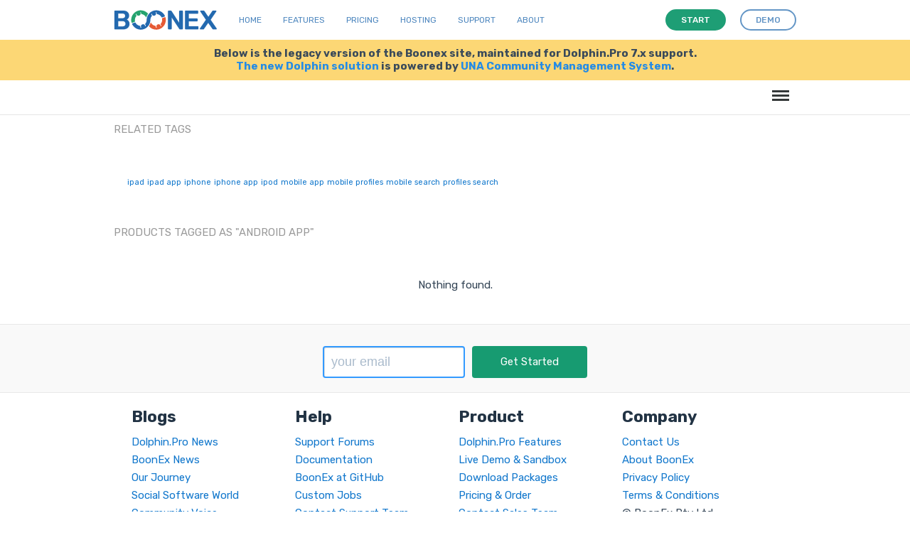

--- FILE ---
content_type: text/html; charset=UTF-8
request_url: https://www.boonex.com/market/tag/android-app
body_size: 4969
content:

<!DOCTYPE html PUBLIC "-//W3C//DTD XHTML 1.0 Transitional//EN" "http://www.w3.org/TR/xhtml1/DTD/xhtml1-transitional.dtd">
<html xmlns="http://www.w3.org/1999/xhtml" xmlns:g="http://base.google.com/ns/1.0" xmlns:fb="urn:facebook.com:xslt" xml:lang="en-US" lang="en-US"><head><meta http-equiv="Content-Type" content="text/html; charset=utf-8" /><meta http-equiv="X-UA-Compatible" content="IE=Edge" /><meta name="viewport" content="width=device-width, initial-scale=1.0, minimum-scale=1.0" /><meta name="robots" content="noindex,follow" /><link href="https://fonts.googleapis.com/css?family=Rubik:400,500,700,900" rel="stylesheet" /><link rel="shortcut icon" href="https://www.boonex.com/favicon.ico" type="image/x-icon" /><link rel="apple-touch-icon" sizes="57x57" href="https://www.boonex.com/apple-icon-57x57.png" /><link rel="apple-touch-icon" sizes="60x60" href="https://www.boonex.com/apple-icon-60x60.png" /><link rel="apple-touch-icon" sizes="72x72" href="https://www.boonex.com/apple-icon-72x72.png" /><link rel="apple-touch-icon" sizes="76x76" href="https://www.boonex.com/apple-icon-76x76.png" /><link rel="apple-touch-icon" sizes="114x114" href="https://www.boonex.com/apple-icon-114x114.png" /><link rel="apple-touch-icon" sizes="120x120" href="https://www.boonex.com/apple-icon-120x120.png" /><link rel="apple-touch-icon" sizes="144x144" href="https://www.boonex.com/apple-icon-144x144.png" /><link rel="apple-touch-icon" sizes="152x152" href="https://www.boonex.com/apple-icon-152x152.png" /><link rel="apple-touch-icon" sizes="180x180" href="https://www.boonex.com/apple-icon-180x180.png" /><link rel="icon" type="image/png" sizes="192x192" href="https://www.boonex.com/android-icon-192x192.png" /><link rel="icon" type="image/png" sizes="32x32" href="https://www.boonex.com/favicon-32x32.png" /><link rel="icon" type="image/png" sizes="96x96" href="https://www.boonex.com/favicon-96x96.png" /><link rel="icon" type="image/png" sizes="16x16" href="https://www.boonex.com/favicon-16x16.png" /><link rel="manifest" href="https://www.boonex.com/manifest.json" /><meta name="msapplication-TileColor" content="#ffffff" /><meta name="msapplication-TileImage" content="https://www.boonex.com/ms-icon-144x144.png" /><meta name="theme-color" content="#ffffff" /><title>Tag: android app</title><base href="https://www.boonex.com/" /><link type="text/css" rel="stylesheet" href="https://www.boonex.com/gzip_loader.php5?file=bx_templ_css_1eabb1933a28b7b32100b6faea4fac49.css" /><script language="javascript" type="text/javascript" src="https://www.boonex.com/gzip_loader.php5?file=bx_templ_js_a392117a1743d9ece2bd8650749212a5.js"></script></head><body onload="moduleOnLoad();" id="body" class="bx-def-font"><script language="javascript" type="text/javascript"><!--
		var aBxConfig = new Array();
		aBxConfig['urlSystemXsl'] = 'https://www.boonex.com/system/layout/default/xsl/';
		aBxConfig['urlSystemJs'] = 'https://www.boonex.com/system/js/';
		aBxConfig['urlSystemImg'] = 'https://www.boonex.com/system/layout/default/img/';
		aBxConfig['urlRoot'] = 'https://www.boonex.com/';
		aBxConfig['urlXml']	= 'https://www.boonex.com/xml/';
		aBxConfig['loggedin']	= '0';

                var gBxMenuMain = null;

		jQuery.noConflict();
		jQuery(document).ready(function(){
			jQuery('div.sys-rss-aggr-cnt').dolRSSFeed();

			jQuery('img.sys-v5-adaptive').adaptive({onLoad: function(oElement) {
				if(jQuery(oElement).hasClass('sys-v5-retina'))
					jQuery(oElement).retina();
			}});

			jQuery('img.sys-v5-retina:not(.sys-v5-adaptive)').retina();

                if (window.devicePixelRatio && devicePixelRatio >= 2) {
                    var testElem = document.createElement('div');
                    testElem.style.border = '.5px solid transparent';
                    document.body.appendChild(testElem);
                    if (testElem.offsetHeight == 1)
                        document.querySelector('html').classList.add('hairlines');
                    document.body.removeChild(testElem);
                }

                // Main Menu Init
                gBxMenuMain = new BxMenuMain();
                gBxMenuMain.init();
            });
	--></script><div class="sys-v4-cover"></div><div class="sys-v4-root"><div class="sys-v4-main sys-v4-main-with-signup"><div class="sys-v4-main-cnt"><div class="sys-v4-columns"><!--[if lt IE 8]><div style="background-color:#fcc" class="bx-def-border bx-def-margin-for-top bx-def-padding-for bx-def-font-large"><b>You are using a subprime browser.</b><br />
	                    It may render this site incorrectly. <br />
	                    Please upgrade to a modern web browser: 
	                    <a href="http://www.google.com/chrome" target="_blank">Google Chrome</a> | 
	                    <a href="http://www.firefox.com" target="_blank">Firefox</a> | 
	                    <a href="http://www.apple.com/safari/download/" target="_blank">Safari</a></div><![endif]--><div class="sys-v4-col sys-v4-content-full"><div class="b10-page"><script type="text/javascript"><!--
				aBxConfig['urlModule'] = 'https://www.boonex.com/market/';
				aBxConfig['urlModuleXsl'] = 'https://www.boonex.com/modules/Market/layout/default/xsl/';        
				aBxConfig['urlModuleJs'] = 'https://www.boonex.com/modules/Market/js/';
				aBxConfig['urlModuleImg'] = 'https://www.boonex.com/modules/Market/layout/default/img/';
				aBxConfig['moduleUri'] = 'market/';
				aBxConfig['moduleName'] = 'Market';

				function moduleOnLoad(){
					hideScreen();
		        }
			--></script><div class="b10-page-wrapper"><div class="b10-page-zone"><div xmlns="" class="sys_single_section"><div id="blg-tags-related-block" class="sys_block"><div class="sys_bl_cnt"><div id="blg-tags-related-caption" class="sys_bl_header clearfix"><div class="bx-defr-padding-sec-top bx-defr-padding-for-leftright"><div class="sys-v4-width sys-v4-center clearfix"><div class="sys_bl_title">Related tags<span class="sys_bl_loading" style="display:none"><img src="https://www.boonex.com/system/layout/default/img/loading.gif" /></span></div><div class="sys_bl_controls bx-def-font-small"></div></div></div></div><div id="blg-tags-related-content" class="sys_bl_content  bx-def-margin-for-top bx-def-block bx-def-block-padding sys-v4-width sys-v4-center"><a xmlns="http://www.w3.org/1999/xhtml" href="https://www.boonex.com/market/tag/ipad" style="font-size:11px;">ipad</a> <a xmlns="http://www.w3.org/1999/xhtml" href="https://www.boonex.com/market/tag/ipad-app" style="font-size:11px;">ipad app</a> <a xmlns="http://www.w3.org/1999/xhtml" href="https://www.boonex.com/market/tag/iphone" style="font-size:11px;">iphone</a> <a xmlns="http://www.w3.org/1999/xhtml" href="https://www.boonex.com/market/tag/iphone-app" style="font-size:11px;">iphone app</a> <a xmlns="http://www.w3.org/1999/xhtml" href="https://www.boonex.com/market/tag/ipod" style="font-size:11px;">ipod</a> <a xmlns="http://www.w3.org/1999/xhtml" href="https://www.boonex.com/market/tag/mobile-app" style="font-size:11px;">mobile app</a> <a xmlns="http://www.w3.org/1999/xhtml" href="https://www.boonex.com/market/tag/mobile-profiles" style="font-size:11px;">mobile profiles</a> <a xmlns="http://www.w3.org/1999/xhtml" href="https://www.boonex.com/market/tag/mobile-search" style="font-size:11px;">mobile search</a> <a xmlns="http://www.w3.org/1999/xhtml" href="https://www.boonex.com/market/tag/profiles-search" style="font-size:11px;">profiles search</a> <div class="clear"> </div><div class="sys_bl_footer clearfix"></div></div></div></div><div class="sys_block"><div class="sys_bl_cnt"><div class="sys_bl_header clearfix"><div class="bx-defr-padding-sec-top bx-defr-padding-for-leftright"><div class="sys-v4-width sys-v4-center clearfix"><div class="sys_bl_title">Products tagged as "android app"<span class="sys_bl_loading" style="display:none"><img src="https://www.boonex.com/system/layout/default/img/loading.gif" /></span></div><div class="sys_bl_controls bx-def-font-small"></div></div></div></div><div class="sys_bl_content"><div xmlns="http://www.w3.org/1999/xhtml" class="snippets bx-def-margin-for-top"><div class="snippets-content clearfix"><div class="snippets-content-empty bx-def-margin-topbottom">Nothing found.</div></div></div><div class="clear"> </div><div class="sys_bl_footer clearfix"><div class="sys_bl_footer_paginate bx-def-margin-top clearfix"></div></div></div></div></div></div><script type="text/javascript"><!--
			function moduleOnLoad(){
				hideScreen();
	        }
	    --></script></div></div></div></div><div class="clear"> </div></div></div></div><div xmlns="" class="sys-v5-main-menu sys-v5-mm-header"><div class="sys-v5-mmh-line sys-v5-mmhl1 bx-defr-padding-leftright"><header class="cd-main-uheader"><div class="cd-main-uheader-cnt sys-v4-width sys-v4-center"><div class="sys-v5-ulogo-wrp"><div class="sys-v5-ulogo"><div class="sys-v5-ulogo-image"><a href="https://www.boonex.com/"><img class="sys-v5-ulogo" src="https://www.boonex.com/system/layout/default/img/sys-v4-ulogo.svg" alt="Boonex - Community Software Experts" /></a></div></div></div><div class="sys-v5-umain-menu-wrp"><div class="sys-v5-umain-menu bx-defr-padding-left"><div class="sys-v5-umm-item bx-defr-padding-leftright"><a href="https://www.boonex.com/">Home</a></div><div class="sys-v5-umm-item bx-defr-padding-leftright"><a href="https://www.boonex.com/txt/ufeatures">Features</a></div><div class="sys-v5-umm-item bx-defr-padding-leftright"><a href="https://www.boonex.com/ustart">Pricing</a></div><div class="sys-v5-umm-item bx-defr-padding-leftright"><a href="https://una.io/page/hosting">Hosting</a></div><div class="sys-v5-umm-item bx-defr-padding-leftright"><a href="https://www.boonex.com/txt/usupport">Support</a></div><div class="sys-v5-umm-item bx-defr-padding-leftright"><a href="https://www.boonex.com/txt/uabout">About</a></div></div></div><div class="sys-v5-umain-ubuttons-wrp"><div class="sys-v5-umain-ubuttons"><a class="b10-btn sys-ubtn sys-start bx-def-margin-right" href="https://www.boonex.com/ustart"><i>Start</i></a><a class="b10-btn sys-ubtn sys-demo" href="https://www.boonex.com/help/contact"><i>Demo</i></a></div></div><div class="sys-v5-umain-menu-trigger-wrp"><ul class="cd-uheader-buttons"><li><a class="cd-unav-trigger" href="#cd-primary-unav">Menu<span></span></a></li></ul></div></div></header><div class="cd-uoverlay"></div><nav class="cd-unav"><ul id="cd-primary-unav" class="cd-primary-unav is-fixed"><li><a href="https://www.boonex.com/txt/ufeatures">Home</a></li><li><a href="https://www.boonex.com/txt/ufeatures">Features</a></li><li><a href="https://www.boonex.com/ustart">Pricing</a></li><li><a href="https://una.io/page/hosting">Hosting</a></li><li><a href="https://www.boonex.com/txt/usupport">Support</a></li><li><a href="https://www.boonex.com/txt/uabout">About</a></li><li><a class="b10-btn" href="https://www.boonex.com/help/contact"><i>Request a demo</i></a></li></ul></nav></div><div class="sys-v5-mmh-line sys-v5-mmhl2 bx-defr-padding-leftright"><div class="sys-v5-mmh-subline sys-v5-mmhsl1 sys-v4-width sys-v4-center bx-def-font-center">Below is the legacy version of the Boonex site, maintained for Dolphin.Pro 7.x support.<br /><a href="https://www.boonex.com/">The new Dolphin solution</a> is powered by <a href="https://una.io/">UNA Community Management System</a>.</div></div><div class="sys-v5-mmh-line sys-v5-mmhl3"><header class="cd-main-header bx-defr-padding-sec-leftright"><div class="cd-main-header-cnt sys-v4-width sys-v4-center"><ul class="cd-header-buttons"><li><a class="cd-nav-trigger" href="#cd-primary-nav">Menu<span></span></a></li></ul></div></header><div class="cd-overlay"></div><nav class="cd-nav"><ul id="cd-primary-nav" class="cd-primary-nav is-fixed"><li id="sys-v6-mmt-sys_tm_product"><a class="sys-v6-mmt-item" href="https://www.boonex.com/features">Features</a></li><li id="sys-v6-mmt-sys_tm_extensions"><a class="sys-v6-mmt-item" href="https://www.boonex.com/market">Extensions</a></li><li id="sys-v6-mmt-sys_tm_pricing"><a class="sys-v6-mmt-item" href="https://www.boonex.com/start">Pricing</a></li><li id="sys-v6-mmt-sys_tm_blogs"><a class="sys-v6-mmt-item" href="https://www.boonex.com/notes">Blog</a></li><li id="sys-v6-mmt-sys_tm_forum"><a class="sys-v6-mmt-item" href="https://www.boonex.com/forums/">Forum</a></li><li id="sys-v6-mmt-sys_tm_help" class="has-children"><a class="sys-v6-mmt-item" href="https://www.boonex.com/help">Help</a><ul class="cd-nav-icons is-hidden"><li class="go-back"><a href="javascript:void(0)">Menu</a></li><li class="see-all"><a href="https://www.boonex.com/help">Help</a></li><li><a class="cd-nav-item item-1" href="https://www.boonex.com/trac/dolphin/wiki" style="background-image:url(&quot;https://www.boonex.com/system/layout/default/img/mm/documentation.svg&quot;);"><h3>Documentation</h3><p class="bx-def-font-normal">Installation, updates, manuals and APIs.</p><div class="cd-nav-item-counter"></div></a></li><li><a class="cd-nav-item item-2" href="https://github.com/boonex/" style="background-image:url(&quot;https://www.boonex.com/system/layout/default/img/mm/github.svg&quot;);"><h3>GitHub</h3><p class="bx-def-font-normal">Code, issues, development roadmap.</p><div class="cd-nav-item-counter"></div></a></li><li><a class="cd-nav-item item-3" href="https://www.boonex.com/jobs/" style="background-image:url(&quot;https://www.boonex.com/system/layout/default/img/mm/services.svg&quot;);"><h3>Jobs</h3><p class="bx-def-font-normal">Custom job offers.</p><div class="cd-nav-item-counter"></div></a></li><li><a class="cd-nav-item item-4" href="https://www.boonex.com/help/contact" style="background-image:url(&quot;https://www.boonex.com/system/layout/default/img/mm/contact.svg&quot;);"><h3>Contact BoonEx</h3><p class="bx-def-font-normal">Send us your sales or general questions.</p><div class="cd-nav-item-counter"></div></a></li></ul></li><li id="sys-v6-mmt-sys_tm_search"><a class="sys-v6-mmt-item" href="https://www.boonex.com/googlesearch/search">Search</a></li><li id="sys-v6-mmt-sys_tm_sign_in"><a class="sys-v6-mmt-item" href="javascript:void(0);" onclick="javascript:showStartForm()">Log in</a></li><li id="sys-v6-mmt-sys_tm_sign_up"><a class="b10-btn" href="javascript:void(0);" onclick="javascript:showJoinForm()"><i>Sign Up</i></a></li></ul></nav><div id="cd-search" class="cd-search"><form id="gse_search_form" onsubmit="javascript:return gBxMenuMain.gseOnDynamicSubmit();" action="https://www.boonex.com/googlesearch/search" target="sys-search-iframe" method="get"><input id="gse_search_input" type="search" placeholder="Search..." name="q" /><input type="hidden" name="gse_filter" value="googlesearch" /><input type="hidden" name="short" value="1" /></form><iframe id="gse_search_iframe" class="sys-search-iframe-hidden" name="sys-search-iframe"></iframe></div></div></div><div class="sys-v4-copyright"><div class="sys-sign-up-footer bx-def-border-bottom"><div class="sys-sign-up-footer-cnt bx-def-padding-for-leftright"><div xmlns="" class="sys-sign-up sys-sign-up-full sys-v4-width sys-v4-center"><div class="sys-sign-up-cnt bx-def-padding"><div class="sys-su-line2"><div class="sys-su-form"><div class="sys-suf-input-wrp"><input class="sys-input-text bx-def-round-corners" type="text" value="" name="Email" placeholder="your email" autocapitalize="off" autocorrect="off" autocomplete="off" spellcheck="false" /></div><div class="sys-suf-button-wrp bx-def-margin-sec-left"><a class="sys-suf-start b10-btn b10-btn-large" href="javascript:void(0)" onclick="javascript:getStarted(this);"><i>Get Started</i></a></div></div></div></div></div></div></div><div class="sys-v4-copyright-cnt sys-v4-width sys-v4-center bx-def-padding-rightbottomleft"><div class="sys-v4-bottom-menu clearfix"><div class="sys-v4-bm-col bx-def-padding-thd-leftright"><h3>Blogs</h3><a class="sys-v5-bm-item" href="https://www.boonex.com/notes/category/dolphin.pro-news" title="Dolphin.Pro News">Dolphin.Pro News</a><br /><a class="sys-v5-bm-item" href="https://www.boonex.com/notes/category/boonex-news" title="BoonEx News">BoonEx News</a><br /><a class="sys-v5-bm-item" href="https://www.boonex.com/notes/category/our-journey" title="Our Journey">Our Journey</a><br /><a class="sys-v5-bm-item" href="https://www.boonex.com/notes/category/social-software" title="Social Software World">Social Software World</a><br /><a class="sys-v5-bm-item" href="https://www.boonex.com/notes/category/community-voice" title="Community Voice">Community Voice</a><br /></div><div class="sys-v4-bm-col bx-def-padding-thd-leftright"><h3>Help</h3><a class="sys-v5-bm-item" href="https://www.boonex.com/forums" title="">Support Forums</a><br /><a class="sys-v5-bm-item" href="https://www.boonex.com/trac/dolphin/wiki" title="">Documentation</a><br /><a class="sys-v5-bm-item" href="https://github.com/boonex/" title="BoonEx at GitHub">BoonEx at GitHub	</a><br /><a class="sys-v5-bm-item" href="https://www.boonex.com/jobs/" title="Custom Jobs">Custom Jobs</a><br /><a class="sys-v5-bm-item" href="https://www.boonex.com/help/contact" title="Contact Support Team">Contact Support Team</a><br /></div><div class="sys-v4-bm-col bx-def-padding-thd-leftright"><h3>Product</h3><a class="sys-v5-bm-item" href="https://www.boonex.com/features" title="Dolphin.Pro Features">Dolphin.Pro Features</a><br /><a class="sys-v5-bm-item" href="https://www.boonex.com/demo" title="Live Demo &amp; Sandbox">Live Demo &amp; Sandbox</a><br /><a class="sys-v5-bm-item" href="https://www.boonex.com/downloads" title="Download Packages">Download Packages</a><br /><a class="sys-v5-bm-item" href="https://www.boonex.com/start" title="Pricing &amp; Order">Pricing &amp; Order</a><br /><a class="sys-v5-bm-item" href="https://www.boonex.com/help/contact" title="Contact Sales Team">Contact Sales Team</a><br /></div><div class="sys-v4-bm-col bx-def-padding-thd-leftright"><h3>Company</h3><a class="sys-v5-bm-item" href="https://www.boonex.com/help/contact" title="Contact Us">Contact Us</a><br /><a class="sys-v5-bm-item" href="https://www.boonex.com/about" title="About BoonEx">About BoonEx</a><br /><a class="sys-v5-bm-item" href="https://www.boonex.com/privacy" title="Privacy Policy">Privacy Policy</a><br /><a class="sys-v5-bm-item" href="https://www.boonex.com/terms" title="Terms &amp; Conditions">Terms &amp; Conditions</a><br /><span class="sys-v5-bm-item">© BoonEx Pty Ltd</span><br /></div></div><div class="bx-def-hr bx-defr-margin-sec-topbottom"></div><img src="https://www.boonex.com/system/layout/default/img/comodo_secure_76x26_white.png" alt="SSL" style="width:76px; height:26px; border: 0px;" /></div><div class="sys-v4-ufooter"><div class="sys-v4-width sys-v4-center"><div class="sys-v4-ufooter-menu"><div class="sys-v5-ufm-item sys-v5-ufm-item-boonex bx-defr-padding-sec-topbottom bx-defr-padding-leftright"><b>© BoonEx</b></div><div class="sys-v5-ufm-item bx-defr-padding-sec-topbottom bx-defr-padding-leftright"><a href="https://www.boonex.com/">Home</a></div><div class="sys-v5-ufm-item bx-defr-padding-sec-topbottom bx-defr-padding-leftright"><a href="https://www.boonex.com/txt/ufeatures">Features</a></div><div class="sys-v5-ufm-item bx-defr-padding-sec-topbottom bx-defr-padding-leftright"><a href="https://www.boonex.com/ustart">Pricing</a></div><div class="sys-v5-ufm-item bx-defr-padding-sec-topbottom bx-defr-padding-leftright"><a href="https://www.boonex.com/txt/usupport">Support</a></div><div class="sys-v5-ufm-item bx-defr-padding-sec-topbottom bx-defr-padding-leftright"><a href="https://una.io/page/hosting">Hosting</a></div><div class="sys-v5-ufm-item bx-defr-padding-sec-topbottom bx-defr-padding-leftright"><a href="https://www.boonex.com/txt/uabout">About</a></div><div class="sys-v5-ufm-item bx-defr-padding-sec-topbottom bx-defr-padding-leftright"><a href="https://www.boonex.com/help/contact">Demo</a></div></div></div></div></div></div><div id="sys-wnd-container" class="sys-container sys-container-wnd"><div class="sys-wnd-border"><div class="sys-wnd-content-wrapper"><div id="sys-wnd-content"></div></div></div></div><div id="sys-trans-container" class="sys-container sys-container-trans"></div><script type="text/javascript">
		jQuery.noConflict( );
        jQuery(document).ready(function () {
                jQuery('#b9-mm &gt; li &gt; a &gt; img').bind('click', function () {
                        jQuery('#b9-mm &gt; li').removeClass('active');
                        jQuery(this).parent().parent().addClass('active');
                    });
        });
    </script><script>
        (function(i,s,o,g,r,a,m){i['GoogleAnalyticsObject']=r;i[r]=i[r]||function(){
        (i[r].q=i[r].q||[]).push(arguments)},i[r].l=1*new Date();a=s.createElement(o),
        m=s.getElementsByTagName(o)[0];a.async=1;a.src=g;m.parentNode.insertBefore(a,m)
        })(window,document,'script','//www.google-analytics.com/analytics.js','ga');

        ga('create', 'UA-1540163-2', 'auto');
        
        ga('send', 'pageview');
        </script><link type="text/css" rel="stylesheet" href="https://www.boonex.com/gzip_loader.php5?file=bx_templ_css_151313eaeb6ff51cfbb99a93718c66cb.css" /><script language="javascript" type="text/javascript" src="https://www.boonex.com/gzip_loader.php5?file=bx_templ_js_c671651017c3531b0b50890f0d88549a.js"></script><script language="javascript" type="text/javascript" src="https://www.boonex.com/gzip_loader.php5?file=bx_templ_js_9beb3b61185315622753dad55dcd92ca.js"></script></body></html>
<span style="display:none;">PET:0.089831113815308</span>

--- FILE ---
content_type: image/svg+xml
request_url: https://www.boonex.com/system/layout/default/img/sys-v4-ulogo.svg
body_size: 7594
content:
<?xml version="1.0" encoding="UTF-8"?>
<svg width="158px" height="30px" viewBox="0 0 158 30" version="1.1" xmlns="http://www.w3.org/2000/svg" xmlns:xlink="http://www.w3.org/1999/xlink">
    <!-- Generator: Sketch 50.2 (55047) - http://www.bohemiancoding.com/sketch -->
    <title>BOONEX-NEW Copy 4</title>
    <desc>Created with Sketch.</desc>
    <defs></defs>
    <g id="Page-1" stroke="none" stroke-width="1" fill="none" fill-rule="evenodd">
        <g id="FEATURES" transform="translate(-49.000000, -18.000000)">
            <g id="Group-4" transform="translate(30.000000, 0.000000)">
                <g id="BOONEX-NEW-Copy-4" transform="translate(20.000000, 18.000000)">
                    <g id="boonex-logo-copy" transform="translate(25.500000, 0.500000)">
                        <path d="M50.2035721,6.13240336 C49.4689492,5.11143641 48.6013509,4.19069067 47.6232116,3.39397479 C46.6559166,2.60860493 45.5920876,1.94724903 44.4570163,1.42563025 C43.3220434,0.900727256 42.1228656,0.523900703 40.8896233,0.304621849 C39.6435523,0.084853107 38.374247,0.0228207136 37.1123256,0.120021008 C34.4907219,0.331699955 31.9750404,1.23688032 29.8291395,2.74062185 C26.7287621,4.92593734 24.6107908,8.21866792 23.9239535,11.9211933 C23.7683,12.7706481 23.6911115,13.6323367 23.6933419,14.4956134 L23.695807,14.4956134 C23.6950674,14.6464622 23.6903016,14.7974328 23.6815093,14.9485252 C23.6206298,16.0912824 23.3396303,17.2120437 22.8536,18.2506261 C22.4700707,19.0605542 21.9640616,19.8080475 21.3529605,20.4674202 C21.1697248,20.6856862 21.1851195,21.0060762 21.3884581,21.2061891 C21.768127,21.614789 22.0622376,22.093635 22.2538372,22.6151261 C22.3055887,22.7562879 22.3489662,22.9003141 22.3837488,23.0464706 C22.4212805,23.2064434 22.3635337,23.3735947 22.2348558,23.4774496 C22.0504651,23.6278922 21.8608566,23.7732577 21.6660302,23.9135462 C21.6206036,23.9368929 21.5660032,23.9343741 21.5229732,23.9069468 C21.4799432,23.8795195 21.4550882,23.8313934 21.4578512,23.7808529 C21.4343112,23.5027096 21.3735501,23.2288826 21.2771581,22.9665378 C20.8802261,21.8885459 19.9317029,21.1017836 18.7888879,20.9026166 C17.6460729,20.7034496 16.482587,21.1221362 15.7367041,22.0009612 C14.9908212,22.8797861 14.7758586,24.085235 15.1727907,25.1632269 C15.2697109,25.4255739 15.4014304,25.674041 15.5644977,25.9021176 C15.5973539,25.9442978 15.6046102,26.0007297 15.5834741,26.0496949 C15.5623379,26.0986601 15.5161037,26.1325266 15.4625651,26.1382605 C15.222586,26.1541008 14.9818674,26.1626303 14.7434907,26.1643361 C14.5860971,26.1605565 14.4443752,26.0691822 14.3774209,25.9283151 C14.3090871,25.7937303 14.2485528,25.6554116 14.1961116,25.5140294 C14.0037474,24.9919641 13.9179113,24.4373964 13.9435605,23.8823529 C13.9702733,23.6004138 13.7754234,23.3447414 13.4939233,23.2923613 C12.5985953,23.1733337 11.7262175,22.9230269 10.9055512,22.5496933 C9.85372507,22.0670498 8.90627322,21.3878161 8.1154093,20.5494244 C7.58594605,19.9949159 7.13461723,19.3722935 6.77364651,18.6984202 C6.57626526,18.3108758 6.12050105,18.1259862 5.70464884,18.2647605 L1.88975814,19.6372647 C1.69939099,19.7000122 1.54432047,19.8387307 1.46219967,20.0197376 C1.38007886,20.2007445 1.37841905,20.4074836 1.45762326,20.5897563 C1.83011836,21.3892895 2.27825809,22.1522092 2.79605814,22.8683277 C3.530556,23.8893571 4.39812257,24.8101132 5.37629535,25.6067563 C6.34401875,26.39189 7.40821517,27.052997 8.5436,27.5743697 C9.67854016,28.0988676 10.877574,28.4754422 12.1106233,28.6946471 C13.356785,28.9147051 14.6262446,28.97678 15.8882907,28.8793697 C18.5099746,28.6684779 21.0257517,27.7631751 23.171107,26.2586471 C26.2711925,24.0734249 28.3890424,20.7810079 29.0760465,17.0788067 C29.2322043,16.2264648 29.3093946,15.3618184 29.3066581,14.4956134 L29.3043163,14.4956134 C29.3050558,14.3478515 29.3098217,14.1997241 29.318614,14.0512311 C29.379374,12.9084976 29.6602479,11.7877368 30.1461535,10.7491303 C30.5299413,9.93903008 31.0360122,9.19128076 31.6470395,8.53148319 C31.8300808,8.31330805 31.8147444,7.99317716 31.6116651,7.79307983 C31.2427605,7.39585294 31.0369233,6.92295798 30.8386047,6.3845084 C30.7870339,6.24322423 30.7435786,6.09917257 30.7084465,5.95304202 C30.6711672,5.79304585 30.728865,5.62598913 30.8573395,5.52194118 C31.0422233,5.37133613 31.1391023,5.22609244 31.3337233,5.08584454 C31.3791634,5.06240104 31.4338391,5.064892 31.4769056,5.09236774 C31.519972,5.11984349 31.5447917,5.16806944 31.5419023,5.21865966 C31.5655686,5.49670491 31.6263263,5.77043508 31.7225953,6.03273109 C32.1193292,7.1107665 33.0676929,7.89767352 34.2104469,8.09703189 C35.3532009,8.29639026 36.5167337,7.87791271 37.2627539,6.99923567 C38.008774,6.12055864 38.2239432,4.91517406 37.8272093,3.83713866 C37.7303759,3.57470931 37.5987843,3.32612589 37.4358721,3.09788235 C37.4029621,3.05573555 37.395641,2.99930458 37.4167271,2.95031166 C37.4378132,2.90131874 37.4840189,2.86740218 37.5375581,2.86161765 C37.777907,2.84589916 37.9253209,2.8372479 38.1644372,2.83566387 C38.3219493,2.83928979 38.463782,2.93082991 38.530507,3.07192857 C38.5988375,3.20649831 38.6593315,3.34481913 38.711693,3.48621429 C38.9101349,4.02551681 39.0814605,4.57846639 39.0568093,5.11801261 C39.0302229,5.3998239 39.2249752,5.65533276 39.5063233,5.7077605 C40.4016946,5.82693 41.2740814,6.07744471 42.0946953,6.45103782 C43.1466057,6.93371444 44.0941397,7.61298842 44.8850837,8.45142857 C45.4145411,9.0060596 45.8659055,9.62875585 46.2269698,10.3026765 C46.4243236,10.690316 46.8802295,10.8751897 47.2960907,10.7362143 L51.1102419,9.36371008 C51.3006995,9.30107127 51.4558835,9.16238816 51.5380838,8.98136116 C51.620284,8.80033416 51.6219752,8.59353572 51.5427465,8.41121849 C51.1701024,7.61153544 50.7217103,6.848526 50.2035721,6.13240336 Z" id="Shape_1_copy_8" fill="#1C65AD"></path>
                        <path d="M52.857886,13.342437 C52.7888861,12.4650437 52.6361922,11.5960568 52.4018395,10.7470588 C52.3439624,10.5570859 52.2082185,10.3997757 52.0275754,10.3133335 C51.8469322,10.2268912 51.6379164,10.2192253 51.4512907,10.2921975 L47.636893,11.6647017 C47.2281913,11.8226526 46.9993422,12.2538269 47.100114,12.6760462 C47.2614152,13.4216749 47.3204918,14.1853703 47.2757535,14.9465756 C47.2148625,16.0914616 46.9305928,17.2139045 46.4386,18.2520882 C46.0526743,19.0592708 45.5472861,19.8051262 44.9390698,20.465105 C44.7576156,20.6840414 44.7745438,21.0035358 44.9781419,21.2025336 C45.3589728,21.6112947 45.6538412,22.0907948 45.8456163,22.6131765 C45.8974337,22.7546698 45.940893,22.8990194 45.9757744,23.0454958 C46.0134502,23.2057537 45.9556525,23.3732448 45.8267581,23.4773277 C45.642614,23.6278515 45.4529643,23.7730546 45.2578093,23.912937 C45.2123383,23.9363455 45.1576521,23.9337999 45.1146072,23.9062713 C45.0715623,23.8787426 45.0467959,23.8304754 45.0497535,23.7798782 C45.0263309,23.5015192 44.9655673,23.2274757 44.8690605,22.9649538 C44.4774209,21.8799906 43.5278348,21.0855978 42.3806752,20.8832518 C41.2335155,20.6809058 40.0646192,21.1016221 39.3175886,21.9857367 C38.5705581,22.8698513 38.3598983,24.081847 38.7655558,25.1617647 C38.862261,25.4239054 38.9936425,25.6722375 39.1562767,25.9002899 C39.1891011,25.9424241 39.1963362,25.9988029 39.1751944,26.0477053 C39.1540527,26.0966077 39.1078337,26.1304016 39.0543442,26.1360672 C38.8142419,26.1516639 38.5745504,26.1602745 38.3352698,26.1618992 C38.1780573,26.1579606 38.0365216,26.0667393 37.9694465,25.9261218 C37.9013664,25.791853 37.8410788,25.6538592 37.7888767,25.5128109 C37.5965947,24.9916036 37.5105934,24.4379203 37.5358326,23.8836933 C37.56131,23.6013282 37.3648644,23.3463178 37.0827442,23.2955294 C36.1858104,23.1784505 35.312093,22.927253 34.4915372,22.5505462 C33.4438391,22.0638289 32.4998004,21.383796 31.7101465,20.5469874 C31.1439897,19.9526839 30.6673191,19.2809067 30.2948,18.5523235 C30.2398595,18.4531209 30.1288729,18.3975227 30.015462,18.4123905 C29.9020511,18.4272584 29.8095589,18.5095322 29.7826721,18.6194622 C29.323375,20.2592101 28.5922956,21.812348 27.6191628,23.2157185 C27.3547651,23.5878909 27.3872479,24.0916539 27.697307,24.4276261 C28.0937293,24.8464661 28.5162088,25.2404379 28.9622814,25.6072437 C31.89239,28.0133894 35.6585421,29.1906197 39.4552953,28.8871681 C42.0768507,28.6762427 44.5925759,27.7713106 46.7382349,26.2674202 C47.7683779,25.5395911 48.7004364,24.6848746 49.5118605,23.7239496 C50.3141554,22.7726484 50.9878933,21.7222354 51.5161233,20.5991387 C52.0465236,19.4781235 52.4313825,18.2952948 52.6615395,17.0788067 C52.8928087,15.8472934 52.9588264,14.5910117 52.857886,13.342437 Z" id="Shape_1_copy_10" fill="#E5552F"></path>
                        <path d="M24.1180814,7.96988235 C24.4779879,7.20886559 24.9003173,6.47825692 25.3808372,5.78537815 C25.6455872,5.41304198 25.6130966,4.90885334 25.302693,4.5727395 C24.9063378,4.15380016 24.4838982,3.75974576 24.0378419,3.39287815 C21.1076378,0.98691536 17.3415464,-0.190252233 13.5448279,0.11307563 C10.9230279,0.32411971 8.40711239,1.22931154 6.26139535,2.73355462 C5.23156471,3.46125466 4.29965222,4.31562358 3.48813953,5.27605042 C2.68607629,6.22727299 2.01239391,7.27745916 1.484,8.4002521 C0.953482223,9.52125448 0.568340179,10.7040214 0.33772093,11.9204622 C0.106344138,13.1524171 0.040490758,14.4091771 0.141867442,15.6581723 C0.210663153,16.5355909 0.36336039,17.4045967 0.597913953,18.2535504 C0.655871572,18.4434566 0.791648595,18.6006784 0.972282054,18.6870465 C1.15291551,18.7734147 1.36188659,18.7810309 1.54846279,18.7080462 L5.36335349,17.335542 C5.77203348,17.1775845 6.00080143,16.7463652 5.89988605,16.3241975 C5.73835658,15.5786021 5.67935971,14.8148652 5.72449302,14.0536681 C5.78514472,12.9088942 6.06920755,11.7865244 6.56103023,10.7483992 C6.94715798,9.941206 7.45266269,9.1953216 8.06093023,8.5352605 C8.24265434,8.31621216 8.22566569,7.99637336 8.02173488,7.79734454 C7.65196744,7.39987395 7.4760814,6.9262479 7.27751628,6.38682353 C7.22574918,6.24531385 7.1822908,6.10096716 7.14735814,5.9545042 C7.10993535,5.79433119 7.16769647,5.62704062 7.29637442,5.52291597 C7.48064186,5.37243277 7.54744651,5.22718908 7.7421907,5.08718487 C7.78764154,5.06379004 7.84229937,5.06632448 7.88533554,5.09382238 C7.92837171,5.12132028 7.95315704,5.16954595 7.95024651,5.22012185 C7.97366836,5.49846943 8.03438938,5.77250777 8.13081628,6.03504622 C8.52777032,7.11292929 9.4762552,7.89957942 10.6189858,8.09867312 C11.7617165,8.29776682 12.9250849,7.87905702 13.6708615,7.00026764 C14.416638,6.12147827 14.6315215,4.91611835 14.2345674,3.83823529 C14.137964,3.57608819 14.0065754,3.32778353 13.8438465,3.09983193 C13.8110331,3.05765807 13.8038197,3.00125231 13.8249837,2.95233231 C13.8461477,2.90341231 13.8923885,2.86960719 13.9459023,2.86393277 C14.1858814,2.84821429 14.3026047,2.83956303 14.5417209,2.83810084 C14.6990424,2.84181892 14.8406845,2.9332341 14.9074209,3.07412185 C14.7881093,2.83846639 15.2872953,4.01881513 15.464414,5.11630672 C15.5095256,5.39655882 15.6333977,5.66669748 15.9176256,5.70459244 C16.814477,5.82154764 17.6881195,6.07266537 18.508586,6.44933193 C19.5562065,6.93622543 20.5001875,7.61632958 21.2898535,8.45313445 C21.8565925,9.04723986 22.333509,9.7191942 22.7058163,10.4481639 C22.7608945,10.5471579 22.8718039,10.602565 22.985093,10.5876826 C23.0983822,10.5728001 23.1908056,10.4906818 23.2178209,10.3809034 C23.4500939,9.5540478 23.751209,8.74762025 24.1180814,7.96988235 Z" id="Shape_1_copy_12" fill="#1EA06B"></path>
                    </g>
                    <path d="M0.98107503,29 C0.708552826,29 0.476912427,28.9066676 0.286146884,28.72 C0.0953813408,28.5333324 0,28.306668 0,28.04 L0,2 C0,1.7066652 0.0885683879,1.4666676 0.265707821,1.28 C0.442847253,1.0933324 0.681300605,1 0.98107503,1 L12.8357316,1 C16.0242414,1 18.408775,1.6866598 19.9894037,3.06 C21.5700325,4.4333402 22.3603351,6.3066548 22.3603351,8.68 C22.3603351,10.0666736 22.0128745,11.2466618 21.3179428,12.22 C20.6230112,13.1933382 19.8122698,13.8933312 18.8856943,14.32 C20.0302876,14.8266692 20.9977269,15.6533276 21.7880413,16.8 C22.5783557,17.9466724 22.973507,19.253326 22.973507,20.72 C22.973507,23.2000124 22.1150749,25.1999924 20.398185,26.72 C18.6812951,28.2400076 16.2831357,29 13.2036348,29 L0.98107503,29 Z M12.0999254,12.48 C13.4897886,12.48 14.5594222,12.14667 15.3088583,11.48 C16.0582943,10.81333 16.4330068,9.9200056 16.4330068,8.8 C16.4330068,7.6799944 16.0651073,6.8133364 15.3292973,6.2 C14.5934874,5.5866636 13.5170408,5.28 12.0999254,5.28 L5.7638158,5.28 L5.7638158,12.48 L12.0999254,12.48 Z M12.5087066,24.72 C13.9258221,24.72 15.0295205,24.3400038 15.8198349,23.58 C16.6101493,22.8199962 17.0053005,21.8533392 17.0053005,20.68 C17.0053005,19.5066608 16.6033363,18.5400038 15.7993958,17.78 C14.9954553,17.0199962 13.8985699,16.64 12.5087066,16.64 L5.7638158,16.64 L5.7638158,24.72 L12.5087066,24.72 Z M82.7491312,29 C82.476609,29 82.2449686,28.9066676 82.0542031,28.72 C81.8634376,28.5333324 81.7680562,28.306668 81.7680562,28.04 L81.7680562,2 C81.7680562,1.7066652 81.8566246,1.4666676 82.033764,1.28 C82.2109035,1.0933324 82.4493568,1 82.7491312,1 L85.9376251,1 C86.4554173,1 86.8505686,1.2266644 87.1230908,1.68 L98.8142349,19.44 L98.8142349,2 C98.8142349,1.7066652 98.9028033,1.4666676 99.0799427,1.28 C99.2570821,1.0933324 99.4955355,1 99.7953099,1 L103.310829,1 C103.610603,1 103.855869,1.0933324 104.046635,1.28 C104.237401,1.4666676 104.332782,1.7066652 104.332782,2 L104.332782,28 C104.332782,28.2933348 104.237401,28.5333324 104.046635,28.72 C103.855869,28.9066676 103.624229,29 103.351707,29 L100.122335,29 C99.5772905,29 99.1685133,28.7733356 98.8959911,28.32 L87.2457251,10.96 L87.2457251,28.04 C87.2457251,28.306668 87.1571567,28.5333324 86.9800173,28.72 C86.8028779,28.9066676 86.5644245,29 86.2646501,29 L82.7491312,29 Z M108.667976,29 C108.395453,29 108.163813,28.9066676 107.973047,28.72 C107.782282,28.5333324 107.686901,28.306668 107.686901,28.04 L107.686901,2 C107.686901,1.7066652 107.775469,1.4666676 107.952608,1.28 C108.129748,1.0933324 108.368201,1 108.667976,1 L126.695229,1 C126.995004,1 127.24027,1.0933324 127.431035,1.28 C127.621801,1.4666676 127.717182,1.7066652 127.717182,2 L127.717182,4.68 C127.717182,4.9733348 127.621801,5.2066658 127.431035,5.38 C127.24027,5.5533342 126.995004,5.64 126.695229,5.64 L113.287204,5.64 L113.287204,12.64 L125.79591,12.64 C126.095685,12.64 126.340951,12.7333324 126.531717,12.92 C126.722482,13.1066676 126.817864,13.3466652 126.817864,13.64 L126.817864,16.16 C126.817864,16.4533348 126.722482,16.6866658 126.531717,16.86 C126.340951,17.0333342 126.095685,17.12 125.79591,17.12 L113.287204,17.12 L113.287204,24.36 L127.022254,24.36 C127.322029,24.36 127.567295,24.4466658 127.75806,24.62 C127.948826,24.7933342 128.044207,25.0266652 128.044207,25.32 L128.044207,28.04 C128.044207,28.3333348 127.948826,28.5666658 127.75806,28.74 C127.567295,28.9133342 127.322029,29 127.022254,29 L108.667976,29 Z M131.146099,29 C130.928081,29 130.730506,28.9200008 130.553366,28.76 C130.376227,28.5999992 130.287659,28.4000012 130.287659,28.16 C130.287659,28.0533328 130.342162,27.8933344 130.451171,27.68 L139.566993,14.72 L131.023465,2.32 C130.914456,2.1599992 130.859952,2.0000008 130.859952,1.84 C130.859952,1.5999988 130.948521,1.4000008 131.12566,1.24 C131.3028,1.0799992 131.500375,1 131.718393,1 L136.010596,1 C136.501136,1 136.923539,1.2533308 137.277818,1.76 L143.246025,10.32 L149.255109,1.76 C149.554884,1.2533308 149.977287,1 150.522331,1 L154.569266,1 C154.787283,1 154.984859,1.0799992 155.161998,1.24 C155.339138,1.4000008 155.427706,1.5999988 155.427706,1.84 C155.427706,1.9466672 155.373203,2.1066656 155.264194,2.32 L146.720665,14.72 L155.877366,27.68 C155.959122,27.8400008 156,27.9999992 156,28.16 C156,28.4000012 155.918245,28.5999992 155.754731,28.76 C155.591218,28.9200008 155.386829,29 155.141559,29 L150.7676,29 C150.27706,29 149.854657,28.7600024 149.500378,28.28 L143.041634,19.28 L136.664646,28.28 C136.310367,28.7600024 135.887964,29 135.397424,29 L131.146099,29 Z" id="B-NEX" stroke="#1C65AD" stroke-width="0.2" fill="#1C65AD"></path>
                </g>
            </g>
        </g>
    </g>
</svg>